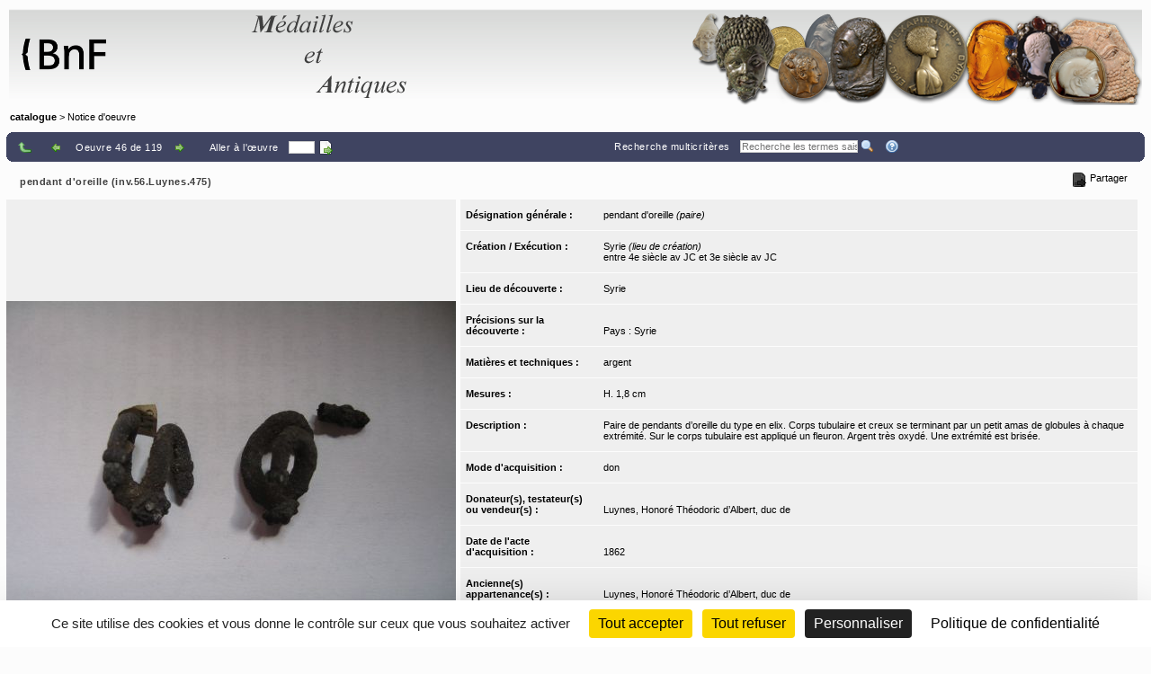

--- FILE ---
content_type: text/html;charset=ISO-8859-1
request_url: https://medaillesetantiques.bnf.fr/rsrc/js/mvc/toolBar/CompoundMenuTemplate.html?v=9.23.10
body_size: 34
content:
<div class="CompoundMenu">
</div>

--- FILE ---
content_type: application/x-javascript;charset=UTF-8
request_url: https://medaillesetantiques.bnf.fr/rsrc/js/mvc/toolBar/ToolBarModel.js?v=9.23.10
body_size: 832
content:
"use strict";

define(['jquery', 'underscore', 'backbone', 'backbonerelational', 'GlobalUtilities', 'AbstractViewModel', 'MenuModel'], function ($, _, Backbone, RelationalModel, GlobalUtilities, AbstractViewModel, MenuModel) {
  'use strict';

  var oModel = AbstractViewModel.extend({
    getRootMenu: function getRootMenu() {
      return this.get('rootMenu');
    },
    /**
     * @implements
     */
    relations: $.merge(AbstractViewModel.prototype.relations, [{
      type: Backbone.HasOne,
      key: 'rootMenu',
      relatedModel: MenuModel
    }]),
    /**
     * @implements
     * @memberOf oModel
     */
    initialize: function initialize(attributes, options) {
      AbstractViewModel.prototype.initialize.apply(this, attributes, options);
    }
  });
  return oModel;
});
//# sourceMappingURL=ToolBarModel.js.map


--- FILE ---
content_type: application/x-javascript;charset=UTF-8
request_url: https://medaillesetantiques.bnf.fr/rsrc/js/library/jQuery/plugins/jquery.textchange.js?v=9.23.10
body_size: 2341
content:
/*
 * !
 *
 * jQuery TextChange Plugin
 *
 * http://www.zurb.com/playground/jquery-text-change-custom-event
 *
 *
 *
 * Copyright 2010, ZURB
 *
 * Released under the MIT License
 *
 */

(function ($) {

  $.event.special.textchange = {

    setup: function (data, namespaces) {

      var lastValue = this.contentEditable === 'true' ? $(this).html() : $(this).val();
      if (data && data.lastValue) {
        lastValue = data.lastValue;
      }

      $(this).data('lastValue', lastValue);

      $(this).on('keyup.textchange', $.event.special.textchange.handler);

      $(this).on('cut.textchange paste.textchange input.textchange', $.event.special.textchange.delayedHandler);

    },


    teardown: function (namespaces) {
			$(this).off('.textchange');
    },

    handler: function (event) {

      $.event.special.textchange.triggerIfChanged($(this));

    },

    delayedHandler: function (event) {

      var element = $(this);

      setTimeout(function () {

        $.event.special.textchange.triggerIfChanged(element);

      }, 25);

    },

    triggerIfChanged: function (element) {

      var current = element[0].contentEditable === 'true' ? element.html() : element.val();

      if (current !== element.data('lastValue')) {

        element.trigger('textchange', [element.data('lastValue')]);

        element.data('lastValue', current);

      }

    }
  };

  $.event.special.hastext = {

    setup: function (data, namespaces) {
			$(this).on('textchange', $.event.special.hastext.handler);
    },

    teardown: function (namespaces) {
			$(this).off('textchange', $.event.special.hastext.handler);
    },

    handler: function (event, lastValue) {

      if ((lastValue === '') && lastValue !== $(this).val()) {

        $(this).trigger('hastext');

      }

    }
  };

  $.event.special.notext = {

    setup: function (data, namespaces) {
			$(this).on('textchange', $.event.special.notext.handler);
    },

    teardown: function (namespaces) {
			$(this).off('textchange', $.event.special.notext.handler);
    },

    handler: function (event, lastValue) {

      if ($(this).val() === '' && $(this).val() !== lastValue) {

        $(this).trigger('notext');

      }

    }
  };

})(jQuery);


--- FILE ---
content_type: application/x-javascript;charset=UTF-8
request_url: https://medaillesetantiques.bnf.fr/rsrc/js/mvc/collectionBuilder/AbstractCollectionPageModel.js?v=9.23.10
body_size: 815
content:
"use strict";

define(['jquery', 'underscore', 'backbone', 'backbonerelational', 'GlobalUtilities', 'PageBlankPageModel'], function ($, _, Backbone, RelationalModel, GlobalUtilities, PageBlankPageModel) {
  'use strict';

  var oModel = PageBlankPageModel.extend({
    getToolBarModelTopLeft: function getToolBarModelTopLeft() {
      return this.get('toolBarModelTopLeft');
    },
    getToolBarModelTopRight: function getToolBarModelTopRight() {
      return this.get('toolBarModelTopRight');
    },
    getToolBarModelBottomLeft: function getToolBarModelBottomLeft() {
      return this.get('toolBarModelBottomLeft');
    },
    getHrefQuickSearch: function getHrefQuickSearch() {
      return this.get('hrefQuickSearch');
    }
  });
  return oModel;
});
//# sourceMappingURL=AbstractCollectionPageModel.js.map
